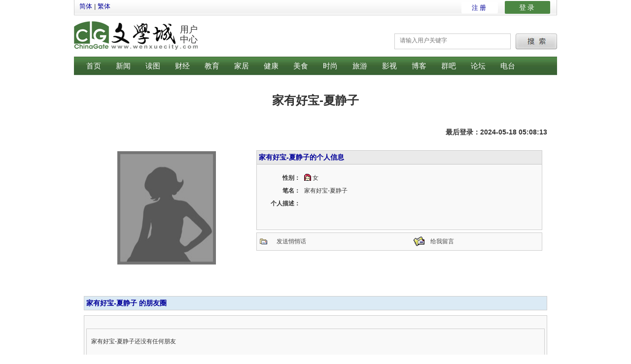

--- FILE ---
content_type: text/html; charset=UTF-8
request_url: https://passport.wenxuecity.com/members/index.php?act=friends&cid=%E5%AE%B6%E6%9C%89%E5%A5%BD%E5%AE%9D-%E5%A4%8F%E9%9D%99%E5%AD%90
body_size: 5269
content:
<!DOCTYPE HTML PUBLIC "-//W3C//DTD HTML 4.01 Transitional//EN" "//www.w3.org/TR/html4/loose.dtd"><html>
<head>
<title>家有好宝-夏静子 朋友圈</title>
<meta http-equiv="X-UA-Compatible" content="IE=9; IE=8; IE=7; IE=EDGE">
<meta http-equiv="Content-Type" content="text/html; charset=utf-8" />
<link rel="stylesheet" type="text/css" href="/members/css/common.css" media="all" />
<link href="/members/css/global-gb2312.css" rel="stylesheet" type="text/css" />
<script language="JavaScript" type="text/JavaScript" src="/members/js/func.js"></script>
<script src="//code.jquery.com/jquery-1.9.1.js"></script>

<!-- 表单验证 -->
<script type="text/javascript">
function validate_required(field,alerttxt)
{
with (field)
  {
  if (value==null||value=="")
    {alert(alerttxt);return false;}
  else {return true;}
  }
}

function validate_search(thisform)
{
  with (thisform)
  {
  if (validate_required(username,"用户名不能为空")==false)
	{username.focus();return false;}
  }
}
</script>

<link href="/css/nav_top.css?v4.3" rel="stylesheet" type="text/css"  media="all" />
</head>

<body text="#000000">
<div id="maincontainer">
  <div id="header">
    <div id="topnav"><div class="mobilelinks">
   <span><a href="/include/plugins/big5.php?translate=0">简体</a></span>
   <span>|</span>
   <span><a href="/include/plugins/big5.php?translate=1">繁体</a></span>
   <span>
      <a class="app" href="//www.wenxuecity.com/app/" alt="IOS app"></a>
      <a class="andr" href="//www.wenxuecity.com/app/" alt="Android app"><!-- <img src="//www.wenxuecity.com/images/icon_apple.gif" border="0" alt="icon_apple"/><img src="//www.wenxuecity.com/images/icon_android.gif" border="0" alt="icon_android"/> --></a>
   </span>
</div>
<div class="sharelinks">
   <a class="tt" href="https://twitter.com/wenxuecity" alt="Twitter"><!-- <img src="//www.wenxuecity.com/images/icon_twitter.gif" alt="icon_twitter"/> --></a>
   <a class="fb" href="https://www.facebook.com/wenxuecity" alt="Facebook"><!-- <img src="//www.wenxuecity.com/images/icon_facebook.gif" alt="icon_facebook"/> --></a>
</div>
<div id="toploginbox" class="quicklinks">
   <i class="lod" >loading...</i>
</div></div>
  	<div class="wrapper">
      <div class="logo"><span class="name">用户中心</span></div>
  <script type="text/javascript" >
  function search()
  {
  	 if (document.getElementById('search').value=="")
  	 {
	   alert('请输入查询用户名的关键字');
	 }else
  	{
		var n = document.getElementById('search').value;
		self.location='/members/index.php?act=search&search='+n;
  	}
  }
  </script>
  <div class="button">
  	<a href="javascript:search();"><img src="/members/images/btn_search.jpg" /></a>
  </div>
  <div class="searchbox">
  	<input type="text" value="" placeholder="请输入用户关键字" name="search" id="search" style="border:0">
</div>
    </div>
    <div class="menubar" id="mainmenu" >
      <ul>
        <div class="menubar" id="mainmenu" >
  <ul>
        <li >
      <a href="//www.wenxuecity.com/" >首页</a></li>
        <li >
      <a href="//www.wenxuecity.com/news/" >新闻</a></li>
        <li >
      <a href="//www.wenxuecity.com/news/photo/?utm_source=wxc&utm_medium=navi&utm_campaign=05242016" >读图</a></li>
        <li >
      <a href="//bbs.wenxuecity.com/financenews/" >财经</a></li>
        <li >
      <a href="//www.wenxuecity.com/edu/" >教育</a></li>
        <li >
      <a href="//www.wenxuecity.com/home/" >家居</a></li>
        <li >
      <a href="//www.wenxuecity.com/health/" >健康</a></li>
        <li >
      <a href="//www.wenxuecity.com/cooking/" >美食</a></li>
        <li >
      <a href="//www.wenxuecity.com/style/" >时尚</a></li>
        <li >
      <a href="//www.wenxuecity.com/travel/" >旅游</a></li>
        <li >
      <a href="//www.wenxuecity.com/video/" >影视</a></li>
        <li >
      <a href="//blog.wenxuecity.com/" >博客</a></li>
        <li >
      <a href="//groups.wenxuecity.com/" >群吧</a></li>
        <li class="last">
      <a href="//bbs.wenxuecity.com/" >论坛</a></li>
        <li >
      <a href="//www.wenxuecity.com/radio/index.php?act=index" ><span class="mic">电台</span><span class="img"></span></a></li>
      </ul>
</div>
      </ul>
    </div>
  </div>
</div>
<table width="980" border="0" cellspacing="0" cellpadding="0" align="center">
			  <tr>
			    <td>
			    	<div align="center"><h2 style="font-size:24px">家有好宝-夏静子</h2></div>
			    	<div align="center" style="margin:5px 20px;"><h3></h3></div>
			    	<div align="right" style="margin:5px 20px;"><h3>最后登录：2024-05-18 05:08:13</h3></div>
			    </td>
			  </tr>
			  <tr>
			    <td>
			    	            <table width="980" border="0" cellspacing="0" cellpadding="0" bgcolor="#FFFFFF">
                  <tr>
                      <td class="txtmedium">
                      	<table width="100%" border="0" cellspacing="0" cellpadding="8">
							<tr>
							  <td>
							  	<table width="920" cellpadding="0" border="0" align="center" cellspacing="0">
							  		<tr>
									  <td width="310" align="left" valign="top">
									  	<table width="100%" height="200" border="0" cellspacing="0" cellpadding="2">
											<td align="center">
											  	<div class="content" style="width:310px; height:260px;">
											  	<a href="/members/index.php?act=profile&cid=%E5%AE%B6%E6%9C%89%E5%A5%BD%E5%AE%9D-%E5%A4%8F%E9%9D%99%E5%AD%90">
				                              	<!-- 原图缩放 -->
											  	<script>
												$(window).load(function() {
												  if($(".content img").length > 0) {
												    $(".content img").each(function() {
												      var width = -1;
												      if($(".content").length > 0) {
												        width = $(".content").width();
												      }
												      
												      if($(this).width() > width) {
												        $(this).removeAttr("width").removeAttr("height").css({"width":width + "px", "height":"auto"});
												      }
												    });
												  }
												});
											  	</script>
				                              					                              		<img width="200" height="230"  src='/members/images/default_girl_200.jpg'  alt="头像照片" border="0" />
				                              					                              	</a>
				                              	</div>
											</td>
											<tr>
											  <td height="10"><img src="/members/images/pixel_trans.gif" width="1" height="1" /></td>
											</tr>
									    </table>
									  </td>
									  <td valign="top" width="600" align="left">
										<table width="100%" border="0" cellspacing="0" cellpadding="0">
																					<tr>
											  	<td>
											  	  <table width="580" align="right" border="0" cellpadding="4" cellspacing="0" class="sectiontable" bgcolor="#FFFFFF">
												      <tr>
														<td bgcolor="#EAEAEA" class="txtlarge">
														<table width="100%" border="0" cellspacing="0" cellpadding="0">
														    <tr>
														      <td class="txtlarge"><strong>
														      	<a href="/members/index.php?act=profile&cid=%E5%AE%B6%E6%9C%89%E5%A5%BD%E5%AE%9D-%E5%A4%8F%E9%9D%99%E5%AD%90">家有好宝-夏静子的个人信息</a> 
														      	 
														      </strong></td>
														    </tr>
														    </table></td>
													        </tr>
													        <tr>
														    <td height="2" bgcolor="#f9f9f9" class="btop01"><img src="/members/images/pixel_trans.gif" width="1" height="1" /></td>
													        </tr>
													        <tr>
														    <td height="2" bgcolor="#f9f9f9"><table width="100%" border="0" cellspacing="0" cellpadding="4">
														    <tr>
														      <td width="80" align="right"><strong>性别：</strong></td>
														      <td>
														      															      	<img src="/members/images/icon/icon_girl.gif" width="14" height="17" align="absmiddle" /> 女 
														      															      </td>
														    </tr>
														    <tr>
														      <td width="80" align="right"><strong>笔名：</strong></td>
														      <td>家有好宝-夏静子</td>
														    </tr>
														    <tr>
														      <td width="80" align="right"><strong>个人描述：</strong></td>
														      <td></td>
														    </tr>
														    <tr>
															  	<td>&nbsp;</td>
															</tr>
												   		</table>
													  </td>
												      </tr>
												      <tr>
														<td height="2" bgcolor="#f9f9f9"><img src="/members/images/pixel_trans.gif" width="1" height="1" /></td>
												      </tr>
												    </table>
												</td>
											</tr>
											<tr>
										  <td height="5"><img src="/members/images/pixel_trans.gif" width="1" height="1" /></td>
										</tr>
											<tr>
											  <td>
												<table width="580" align="right" border="0" cellspacing="0" cellpadding="6" class="sectiontable">
											  		<tr bgcolor="#f9f9f9">
														<td width="22"><img src="/members/images/icon/pm_send.gif" width="15" height="12" border="0" align="absmiddle" /></td>
														<td><a href="/qqh/index.php?act=write&cid=%E5%AE%B6%E6%9C%89%E5%A5%BD%E5%AE%9D-%E5%A4%8F%E9%9D%99%E5%AD%90" class="link_menu_02" target="_blank">发送悄悄话</a></td>
														
														<td width="22"><img src="/members/images/icon/icon_sent.gif" width="22" height="23" border="0" align="absmiddle" /></td>
														<td><a href="/members/index.php?act=guestbook&cid=%E5%AE%B6%E6%9C%89%E5%A5%BD%E5%AE%9D-%E5%A4%8F%E9%9D%99%E5%AD%90" class="link_menu_02" target="_blank">给我留言</a></td>
														
														 
														
														 
											  		</tr>
												</table>
											  </td>
											</tr>
											<tr>
											  <td height="15"><img src="/members/images/pixel_trans.gif" width="1" height="1" /></td>
											</tr>
						  										  				</table>
						  			  </td>
							  		</tr>
							  	</table>
							  </td>
							</tr>
						</table>
					  </td>
				  </tr>
				                    <tr>
                    <td>
	                	<table width="100%" border="0" cellspacing="0" cellpadding="8" bgcolor="#FFFFFF">
	                    <tr>
	                      <td>
	                      	  <table width="900" align="center" border="0" cellspacing="0" cellpadding="0">
	                          <tr>
	                            <td class="txtlarge"><table width="100%" border="0" cellspacing="0" cellpadding="0">
	                                <tr>
	                                  <td align="center" class="txtsmall"></td>
	                                </tr>
	                              </table></td>
	                          </tr>
	                          <tr>
	                            <td height="2"><img src="images/pixel_trans.gif" width="1" height="1" /></td>
	                          </tr>
	                          <tr>
	                            <td><table width="100%" border="0" cellspacing="0" cellpadding="4" class="sectiontable">
	                                <tr>
	                                  <td bgcolor="#dbeaf5" class="txtlarge"><strong><a href="/members/index.php?act=friends&cid=%E5%AE%B6%E6%9C%89%E5%A5%BD%E5%AE%9D-%E5%A4%8F%E9%9D%99%E5%AD%90">家有好宝-夏静子 的朋友圈</a></strong></td>
	                                </tr>
	                              </table></td>
	                          </tr>
	                          <tr>
	                            <td height="10"><img src="images/pixel_trans.gif" width="1" height="1" /></td>
	                          </tr>
	                          <tr bgcolor="#f9f9f9">
	                            <td height="10" align="center">
	                            	<table width="930" border="0" cellspacing="0" cellpadding="4" class="sectiontable">
	                                    	                                	<tr><td>&nbsp;</td></tr>
								     	<tr>
											<td valign="top">
												<table width="930" border="0" cellspacing="0" cellpadding="1" class="sectiontable">
																									<tr>
									    				<td height="50"><div style="margin:0 8px;">家有好宝-夏静子还没有任何朋友</div></td>
									  				</tr>
																					  			</table>
									  		</td>
									 	</tr>
							  		</table>
							  	  </td>
							  </tr>
	                         
	                         	                          </form>
	                          <tr>
	                            <td height="8"><img src="images/pixel_trans.gif" width="1" height="1" /></td>
	                          </tr>
	                          <tr>
	                            <td height="8"><img src="images/pixel_trans.gif" width="1" height="1" /></td>
	                          </tr>
	                          </table>
	                      </td>
	                    </tr>
	                    </table>
	                </td>
		          </tr>
			      			    </table>
          	</td>
          </tr>
		</table>
<div id="footer" style="margin-left:300px">
<div id="footnav">
  <ul>
    <li><a href="//www.wenxuecity.com/aboutus/wenxuecity.shtml" target="_blank" >文学城简介</a></li>
    <li><a href="//ads.wenxuecity.com/" target="_blank" >广告服务</a></li>
    <li><a href="//www.wenxuecity.com/aboutus/contact.shtml" target="_blank" >联系我们</a></li>
    <li><a href="//career.wenxuecity.com/" target="_blank" >招聘信息</a></li>
    <li><a href="//passport.wenxuecity.com/register.php" target="_blank" >注册笔名</a></li>
    <li><a href="/bbs/index.php?act=moderator" target="_blank" >申请版主</a></li>
    <li class="last"><a href="#" target="_blank"  onclick="return favorite(window.location,document.title);">收藏文学城</a></li>
      </ul>
</div>
<div class="info">
  <p>WENXUECITY.COM does not represent or guarantee the truthfulness, accuracy, or reliability of any of communications posted by other users. </p>
  <p><strong>Copyright ©1998-2026 <span class="url">wenxuecity.com</span> All rights reserved.</strong>
  	<a href="//www.wenxuecity.com/aboutus/privacy.shtml" target="_blank"><span>Privacy Statement</span></a> &
  	<a href="//www.wenxuecity.com/aboutus/tou.shtml" target="_blank"><span>Terms of Use</span></a> &
    <a href="https://www.wenxuecity.com/aboutus/userprivacy.shtml" target="_blank"><span>User Privacy Protection Policy</span></a>
    <button id="pmLink">隐私管理1</button>
  </p>
</div>
<img src="//pixel.wenxuecity.com/images/pixel.gif?refe=none"  height="0" width="0"/>

<script language="JavaScript">function favorite(URL, title) {try {window.external.addFavorite(URL,title);}catch(e){try{window.sidebar.addPanel(title,URL,"");}catch(e){alert("加入收藏失败，请使用Ctrl+D进行添加");}}return false;}</script>
<script type="text/javascript">
	(function() {
	var tlb = document.createElement('script'); tlb.type = 'text/javascript'; tlb.async = true;
	tlb.src = '//api.wenxuecity.com/members/script/members.php?unic='+ Math.random();
	var s = document.getElementsByTagName('script')[0]; s.parentNode.insertBefore(tlb, s);
	})();
</script>
<style>#pmLink{visibility:hidden;text-decoration:none;cursor:pointer;background:transparent;border:0}#pmLink:hover{visibility:visible;color:grey}</style>
<!-- CCPA11 Stub File -->
<script>(function () { var e = false; var c = window; var t = document; function r() { if (!c.frames["__uspapiLocator"]) { if (t.body) { var a = t.body; var e = t.createElement("iframe"); e.style.cssText = "display:none"; e.name = "__uspapiLocator"; a.appendChild(e) } else { setTimeout(r, 5) } } } r(); function p() { var a = arguments; __uspapi.a = __uspapi.a || []; if (!a.length) { return __uspapi.a } else if (a[0] === "ping") { a[2]({ gdprAppliesGlobally: e, cmpLoaded: false }, true) } else { __uspapi.a.push([].slice.apply(a)) } } function l(t) { var r = typeof t.data === "string"; try { var a = r ? JSON.parse(t.data) : t.data; if (a.__cmpCall) { var n = a.__cmpCall; c.__uspapi(n.command, n.parameter, function (a, e) { var c = { __cmpReturn: { returnValue: a, success: e, callId: n.callId } }; t.source.postMessage(r ? JSON.stringify(c) : c, "*") }) } } catch (a) { } } if (typeof __uspapi !== "function") { c.__uspapi = p; __uspapi.msgHandler = l; c.addEventListener("message", l, false) } })();
</script>
<!-- GPP Stub File -->
<script>window.__gpp_addFrame=function(e){if(!window.frames[e])if(document.body){var t=document.createElement("iframe");t.style.cssText="display:none",t.name=e,document.body.appendChild(t)}else window.setTimeout(window.__gpp_addFrame,10,e)},window.__gpp_stub=function(){var e=arguments;if(__gpp.queue=__gpp.queue||[],__gpp.events=__gpp.events||[],!e.length||1==e.length&&"queue"==e[0])return __gpp.queue;if(1==e.length&&"events"==e[0])return __gpp.events;var t=e[0],p=e.length>1?e[1]:null,s=e.length>2?e[2]:null;if("ping"===t)p({gppVersion:"1.1",cmpStatus:"stub",cmpDisplayStatus:"hidden",signalStatus:"not ready",supportedAPIs:["2:tcfeuv2","5:tcfcav1","6:uspv1","7:usnatv1","8:uscav1","9:usvav1","10:uscov1","11:usutv1","12:usctv1"],cmpId:0,sectionList:[],applicableSections:[],gppString:"",parsedSections:{}},!0);else if("addEventListener"===t){"lastId"in __gpp||(__gpp.lastId=0),__gpp.lastId++;var n=__gpp.lastId;__gpp.events.push({id:n,callback:p,parameter:s}),p({eventName:"listenerRegistered",listenerId:n,data:!0,pingData:{gppVersion:"1.1",cmpStatus:"stub",cmpDisplayStatus:"hidden",signalStatus:"not ready",supportedAPIs:["2:tcfeuv2","5:tcfcav1","6:uspv1","7:usnatv1","8:uscav1","9:usvav1","10:uscov1","11:usutv1","12:usctv1"],cmpId:0,sectionList:[],applicableSections:[],gppString:"",parsedSections:{}}},!0)}else if("removeEventListener"===t){for(var a=!1,i=0;i<__gpp.events.length;i++)if(__gpp.events[i].id==s){__gpp.events.splice(i,1),a=!0;break}p({eventName:"listenerRemoved",listenerId:s,data:a,pingData:{gppVersion:"1.1",cmpStatus:"stub",cmpDisplayStatus:"hidden",signalStatus:"not ready",supportedAPIs:["2:tcfeuv2","5:tcfcav1","6:uspv1","7:usnatv1","8:uscav1","9:usvav1","10:uscov1","11:usutv1","12:usctv1"],cmpId:0,sectionList:[],applicableSections:[],gppString:"",parsedSections:{}}},!0)}else"hasSection"===t?p(!1,!0):"getSection"===t||"getField"===t?p(null,!0):__gpp.queue.push([].slice.apply(e))},window.__gpp_msghandler=function(e){var t="string"==typeof e.data;try{var p=t?JSON.parse(e.data):e.data}catch(e){p=null}if("object"==typeof p&&null!==p&&"__gppCall"in p){var s=p.__gppCall;window.__gpp(s.command,(function(p,n){var a={__gppReturn:{returnValue:p,success:n,callId:s.callId}};e.source.postMessage(t?JSON.stringify(a):a,"*")}),"parameter"in s?s.parameter:null,"version"in s?s.version:"1.1")}},"__gpp"in window&&"function"==typeof window.__gpp||(window.__gpp=window.__gpp_stub,window.addEventListener("message",window.__gpp_msghandler,!1),window.__gpp_addFrame("__gppLocator"));
</script>
<script src="https://cdn.privacy-mgmt.com/unified/wrapperMessagingWithoutDetection.js" async></script></div>
</body>
</html>
